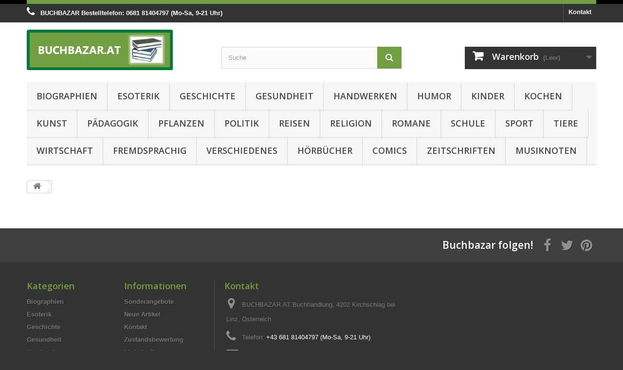

--- FILE ---
content_type: text/html; charset=utf-8
request_url: https://www.buchbazar.at/de/warenkorb?qty=1&id_product=3119&token=02c15c2996bf2eb76b5e7bc558370f7b&add=
body_size: 8409
content:
<!DOCTYPE HTML>
<!--[if lt IE 7]> <html class="no-js lt-ie9 lt-ie8 lt-ie7" lang="de-de"><![endif]-->
<!--[if IE 7]><html class="no-js lt-ie9 lt-ie8 ie7" lang="de-de"><![endif]-->
<!--[if IE 8]><html class="no-js lt-ie9 ie8" lang="de-de"><![endif]-->
<!--[if gt IE 8]> <html class="no-js ie9" lang="de-de"><![endif]-->
<html lang="de-de">
	<head>
		<meta charset="utf-8" />
		<title>BUCHBAZAR - Warenkorb - buchbazar.at</title>
						<meta name="generator" content="PrestaShop" />
		<meta name="robots" content="index,follow" />
		<meta name="viewport" content="width=device-width, minimum-scale=0.25, maximum-scale=1.6, initial-scale=1.0" />
		<meta name="apple-mobile-web-app-capable" content="yes" />
		<link rel="icon" type="image/vnd.microsoft.icon" href="/img/favicon.ico?1767146367" />
		<link rel="shortcut icon" type="image/x-icon" href="/img/favicon.ico?1767146367" />
									<link rel="stylesheet" href="/themes/default-bootstrap/css/global.css" type="text/css" media="all" />
							<link rel="stylesheet" href="/themes/default-bootstrap/css/autoload/highdpi.css" type="text/css" media="all" />
							<link rel="stylesheet" href="/themes/default-bootstrap/css/autoload/responsive-tables.css" type="text/css" media="all" />
							<link rel="stylesheet" href="/themes/default-bootstrap/css/autoload/uniform.default.css" type="text/css" media="all" />
							<link rel="stylesheet" href="/js/jquery/plugins/fancybox/jquery.fancybox.css" type="text/css" media="all" />
							<link rel="stylesheet" href="/themes/default-bootstrap/css/modules/blockbanner/blockbanner.css" type="text/css" media="all" />
							<link rel="stylesheet" href="/themes/default-bootstrap/css/modules/blockcart/blockcart.css" type="text/css" media="all" />
							<link rel="stylesheet" href="/js/jquery/plugins/bxslider/jquery.bxslider.css" type="text/css" media="all" />
							<link rel="stylesheet" href="/themes/default-bootstrap/css/modules/blockcategories/blockcategories.css" type="text/css" media="all" />
							<link rel="stylesheet" href="/themes/default-bootstrap/css/modules/blockcurrencies/blockcurrencies.css" type="text/css" media="all" />
							<link rel="stylesheet" href="/themes/default-bootstrap/css/modules/blockcontact/blockcontact.css" type="text/css" media="all" />
							<link rel="stylesheet" href="/themes/default-bootstrap/css/modules/blocknewproducts/blocknewproducts.css" type="text/css" media="all" />
							<link rel="stylesheet" href="/themes/default-bootstrap/css/modules/blocksearch/blocksearch.css" type="text/css" media="all" />
							<link rel="stylesheet" href="/js/jquery/plugins/autocomplete/jquery.autocomplete.css" type="text/css" media="all" />
							<link rel="stylesheet" href="/themes/default-bootstrap/css/product_list.css" type="text/css" media="all" />
							<link rel="stylesheet" href="/themes/default-bootstrap/css/modules/blockspecials/blockspecials.css" type="text/css" media="all" />
							<link rel="stylesheet" href="/themes/default-bootstrap/css/modules/blocktags/blocktags.css" type="text/css" media="all" />
							<link rel="stylesheet" href="/themes/default-bootstrap/css/modules/blocktopmenu/css/blocktopmenu.css" type="text/css" media="all" />
							<link rel="stylesheet" href="/themes/default-bootstrap/css/modules/blocktopmenu/css/superfish-modified.css" type="text/css" media="all" />
							<link rel="stylesheet" href="/themes/default-bootstrap/css/modules/homefeatured/homefeatured.css" type="text/css" media="all" />
							<link rel="stylesheet" href="/modules/themeconfigurator/css/hooks.css" type="text/css" media="all" />
							<link rel="stylesheet" href="/modules/themeconfigurator/css/theme6.css" type="text/css" media="all" />
							<link rel="stylesheet" href="/modules/themeconfigurator/css/font1.css" type="text/css" media="all" />
							<link rel="stylesheet" href="/themes/default-bootstrap/css/modules/blockwishlist/blockwishlist.css" type="text/css" media="all" />
							<link rel="stylesheet" href="/modules/paypal/views/css/paypal.css" type="text/css" media="all" />
							<link rel="stylesheet" href="/themes/default-bootstrap/css/modules/blockviewed/blockviewed.css" type="text/css" media="all" />
										<script type="text/javascript">
var CUSTOMIZE_TEXTFIELD = 1;
var FancyboxI18nClose = 'Schlie&szlig;en';
var FancyboxI18nNext = 'Weiter';
var FancyboxI18nPrev = 'Zur&uuml;ck';
var added_to_wishlist = 'Der Artikel wurde erfolgreich zu den Wunschliste hinzugefügt.';
var ajax_allowed = true;
var ajaxsearch = true;
var baseDir = 'https://www.buchbazar.at/';
var baseUri = 'https://www.buchbazar.at/';
var blocksearch_type = 'top';
var contentOnly = false;
var currency = {"id":2,"name":"Euro","iso_code":"EUR","iso_code_num":"978","sign":"\u20ac","blank":"1","conversion_rate":"1.000000","deleted":"0","format":"2","decimals":"1","active":"1","prefix":"","suffix":" \u20ac","id_shop_list":null,"force_id":false};
var currencyBlank = 1;
var currencyFormat = 2;
var currencyRate = 1;
var currencySign = '€';
var customizationIdMessage = 'Benutzereinstellung Nr.';
var delete_txt = 'Löschen';
var displayList = true;
var freeProductTranslation = 'Gratis!';
var freeShippingTranslation = 'versandkostenfrei';
var generated_date = 1769477399;
var hasDeliveryAddress = false;
var highDPI = false;
var id_lang = 2;
var img_dir = 'https://www.buchbazar.at/themes/default-bootstrap/img/';
var instantsearch = true;
var isGuest = 0;
var isLogged = 0;
var isMobile = false;
var loggin_required = 'Sie müssen angemeldet sein, um Ihre Wunschlisten zu verwalten';
var mywishlist_url = 'https://www.buchbazar.at/de/module/blockwishlist/mywishlist';
var page_name = 'cart';
var priceDisplayMethod = 0;
var priceDisplayPrecision = 2;
var quickView = true;
var removingLinkText = 'Dieses Produkt aus meinem Warenkorb entfernen';
var roundMode = 2;
var search_url = 'https://www.buchbazar.at/de/search';
var static_token = '02c15c2996bf2eb76b5e7bc558370f7b';
var toBeDetermined = 'noch festzulegen';
var token = '734fdbaa98ffad8d0ee848e13fe33c5a';
var usingSecureMode = true;
var wishlistProductsIds = false;
</script>

						<script type="text/javascript" src="/js/jquery/jquery-1.11.0.min.js"></script>
						<script type="text/javascript" src="/js/jquery/jquery-migrate-1.2.1.min.js"></script>
						<script type="text/javascript" src="/js/jquery/plugins/jquery.easing.js"></script>
						<script type="text/javascript" src="/js/tools.js"></script>
						<script type="text/javascript" src="/themes/default-bootstrap/js/global.js"></script>
						<script type="text/javascript" src="/themes/default-bootstrap/js/autoload/10-bootstrap.min.js"></script>
						<script type="text/javascript" src="/themes/default-bootstrap/js/autoload/15-jquery.total-storage.min.js"></script>
						<script type="text/javascript" src="/themes/default-bootstrap/js/autoload/15-jquery.uniform-modified.js"></script>
						<script type="text/javascript" src="/js/jquery/plugins/fancybox/jquery.fancybox.js"></script>
						<script type="text/javascript" src="/themes/default-bootstrap/js/modules/blockcart/ajax-cart.js"></script>
						<script type="text/javascript" src="/js/jquery/plugins/jquery.scrollTo.js"></script>
						<script type="text/javascript" src="/js/jquery/plugins/jquery.serialScroll.js"></script>
						<script type="text/javascript" src="/js/jquery/plugins/bxslider/jquery.bxslider.js"></script>
						<script type="text/javascript" src="/themes/default-bootstrap/js/tools/treeManagement.js"></script>
						<script type="text/javascript" src="/js/jquery/plugins/autocomplete/jquery.autocomplete.js"></script>
						<script type="text/javascript" src="/themes/default-bootstrap/js/modules/blocksearch/blocksearch.js"></script>
						<script type="text/javascript" src="/themes/default-bootstrap/js/modules/blocktopmenu/js/hoverIntent.js"></script>
						<script type="text/javascript" src="/themes/default-bootstrap/js/modules/blocktopmenu/js/superfish-modified.js"></script>
						<script type="text/javascript" src="/themes/default-bootstrap/js/modules/blocktopmenu/js/blocktopmenu.js"></script>
						<script type="text/javascript" src="/themes/default-bootstrap/js/modules/blockwishlist/js/ajax-wishlist.js"></script>
							<script defer type="text/javascript">/*
* 2007-2016 PrestaShop
*
* NOTICE OF LICENSE
*
* This source file is subject to the Academic Free License (AFL 3.0)
* that is bundled with this package in the file LICENSE.txt.
* It is also available through the world-wide-web at this URL:
* http://opensource.org/licenses/afl-3.0.php
* If you did not receive a copy of the license and are unable to
* obtain it through the world-wide-web, please send an email
* to license@prestashop.com so we can send you a copy immediately.
*
* DISCLAIMER
*
* Do not edit or add to this file if you wish to upgrade PrestaShop to newer
* versions in the future. If you wish to customize PrestaShop for your
* needs please refer to http://www.prestashop.com for more information.
*
*  @author    PrestaShop SA <contact@prestashop.com>
*  @copyright 2007-2016 PrestaShop SA
*  @license   http://opensource.org/licenses/afl-3.0.php  Academic Free License (AFL 3.0)
*  International Registered Trademark & Property of PrestaShop SA
*/



function updateFormDatas()
{
	var nb = $('#quantity_wanted').val();
	var id = $('#idCombination').val();

	$('#paypal_payment_form input[name=quantity]').val(nb);
	$('#paypal_payment_form input[name=id_p_attr]').val(id);
}
	
$(document).ready( function() {

	if($('#in_context_checkout_enabled').val() != 1)
	{
		$('#payment_paypal_express_checkout').click(function() {
			$('#paypal_payment_form').submit();
			return false;
		});
	}


	var jquery_version = $.fn.jquery.split('.');
	if(jquery_version[0]>=1 && jquery_version[1] >= 7)
	{
		$('body').on('submit',"#paypal_payment_form", function () {
			updateFormDatas();
		});
	}
	else {
		$('#paypal_payment_form').live('submit', function () {
			updateFormDatas();
		});
	}

	function displayExpressCheckoutShortcut() {
		var id_product = $('input[name="id_product"]').val();
		var id_product_attribute = $('input[name="id_product_attribute"]').val();
		$.ajax({
			type: "GET",
			url: baseDir+'/modules/paypal/express_checkout/ajax.php',
			data: { get_qty: "1", id_product: id_product, id_product_attribute: id_product_attribute },
			cache: false,
			success: function(result) {
				if (result == '1') {
					$('#container_express_checkout').slideDown();
				} else {
					$('#container_express_checkout').slideUp();
				}
				return true;
			}
		});
	}

	$('select[name^="group_"]').change(function () {
		setTimeout(function(){displayExpressCheckoutShortcut()}, 500);
	});

	$('.color_pick').click(function () {
		setTimeout(function(){displayExpressCheckoutShortcut()}, 500);
	});

	if($('body#product').length > 0)
		setTimeout(function(){displayExpressCheckoutShortcut()}, 500);
	
	
			

	var modulePath = 'modules/paypal';
	var subFolder = '/integral_evolution';
	
			var baseDirPP = baseDir.replace('http:', 'https:');
		
	var fullPath = baseDirPP + modulePath + subFolder;
	var confirmTimer = false;
		
	if ($('form[target="hss_iframe"]').length == 0) {
		if ($('select[name^="group_"]').length > 0)
			displayExpressCheckoutShortcut();
		return false;
	} else {
		checkOrder();
	}

	function checkOrder() {
		if(confirmTimer == false)
			confirmTimer = setInterval(getOrdersCount, 1000);
	}

	});


</script>
<link rel="alternate" type="application/rss+xml" title="BUCHBAZAR - Warenkorb - buchbazar.at" href="https://www.buchbazar.at/modules/feeder/rss.php?id_category=60&amp;orderby=name&amp;orderway=asc" />
		<link rel="stylesheet" href="https://fonts.googleapis.com/css?family=Open+Sans:300,600&amp;subset=latin,latin-ext" type="text/css" media="all" />
		<!--[if IE 8]>
		<script src="https://oss.maxcdn.com/libs/html5shiv/3.7.0/html5shiv.js"></script>
		<script src="https://oss.maxcdn.com/libs/respond.js/1.3.0/respond.min.js"></script>
		<![endif]-->
	</head>
	<body id="cart" class="cart hide-left-column hide-right-column lang_de">
					<div id="page">
			<div class="header-container">
				<header id="header">
																<div class="banner">
							<div class="container">
								<div class="row">
									<a href="http://www.buchbazar.at/de/sonderangebote-sale" title="">
	<img class="img-responsive" src="https://www.buchbazar.at/modules/blockbanner/img/9817005b5266bb9e8e491699c51cca53.png" alt="" title="" width="1170" height="65" />
</a>

								</div>
							</div>
						</div>
																					<div class="nav">
							<div class="container">
								<div class="row">
									<nav><div id="contact-link" >
	<a href="https://www.buchbazar.at/de/contact-us" title="Kontakt">Kontakt</a>
</div>
	<span class="shop-phone">
		<i class="icon-phone"></i>  <strong>BUCHBAZAR Bestelltelefon: 0681 81404797 (Mo-Sa, 9-21 Uhr)</strong>
	</span>
</nav>
								</div>
							</div>
						</div>
										<div>
						<div class="container">
							<div class="row">
								<div id="header_logo">
									<a href="https://www.buchbazar.at/" title="buchbazar.at">
										<img class="logo img-responsive" src="https://www.buchbazar.at/img/my-shop-logo-1460114437.jpg" alt="buchbazar.at" width="300" height="83"/>
									</a>
								</div>
								<!-- Block search module TOP -->
<div id="search_block_top" class="col-sm-4 clearfix">
	<form id="searchbox" method="get" action="//www.buchbazar.at/de/search" >
		<input type="hidden" name="controller" value="search" />
		<input type="hidden" name="orderby" value="position" />
		<input type="hidden" name="orderway" value="desc" />
		<input class="search_query form-control" type="text" id="search_query_top" name="search_query" placeholder="Suche" value="" />
		<button type="submit" name="submit_search" class="btn btn-default button-search">
			<span>Suche</span>
		</button>
	</form>
</div>
<!-- /Block search module TOP --><!-- MODULE Block cart -->
<div class="col-sm-4 clearfix">
	<div class="shopping_cart">
		<a href="https://www.buchbazar.at/de/quick-order" title="Zum Warenkorb" rel="nofollow">
			<b>Warenkorb</b>
			<span class="ajax_cart_quantity unvisible">0</span>
			<span class="ajax_cart_product_txt unvisible">Artikel</span>
			<span class="ajax_cart_product_txt_s unvisible">Artikel</span>
			<span class="ajax_cart_total unvisible">
							</span>
			<span class="ajax_cart_no_product">(Leer)</span>
					</a>
					<div class="cart_block block exclusive">
				<div class="block_content">
					<!-- block list of products -->
					<div class="cart_block_list">
												<p class="cart_block_no_products">
							Keine Artikel
						</p>
																		<div class="cart-prices">
							<div class="cart-prices-line first-line">
								<span class="price cart_block_shipping_cost ajax_cart_shipping_cost unvisible">
																			 noch festzulegen																	</span>
								<span class="unvisible">
									Versand
								</span>
							</div>
																					<div class="cart-prices-line last-line">
								<span class="price cart_block_total ajax_block_cart_total">0,00 €</span>
								<span>Gesamt</span>
							</div>
													</div>
						<p class="cart-buttons">
							<a id="button_order_cart" class="btn btn-default button button-small" href="https://www.buchbazar.at/de/quick-order" title="Warenkorb anzeigen" rel="nofollow">
								<span>
									Warenkorb anzeigen<i class="icon-chevron-right right"></i>
								</span>
							</a>
						</p>
					</div>
				</div>
			</div><!-- .cart_block -->
			</div>
</div>

	<div id="layer_cart">
		<div class="clearfix">
			<div class="layer_cart_product col-xs-12 col-md-6">
				<span class="cross" title="Fenster schließen"></span>
				<span class="title">
					<i class="icon-check"></i>Produkt wurde in den Korb gelegt
				</span>
				<div class="product-image-container layer_cart_img">
				</div>
				<div class="layer_cart_product_info">
					<span id="layer_cart_product_title" class="product-name"></span>
					<span id="layer_cart_product_attributes"></span>
					<div>
						<strong class="dark">Menge</strong>
						<span id="layer_cart_product_quantity"></span>
					</div>
					<div>
						<strong class="dark">Gesamt</strong>
						<span id="layer_cart_product_price"></span>
					</div>
				</div>
			</div>
			<div class="layer_cart_cart col-xs-12 col-md-6">
				<span class="title">
					<!-- Plural Case [both cases are needed because page may be updated in Javascript] -->
					<span class="ajax_cart_product_txt_s  unvisible">
						Sie haben <span class="ajax_cart_quantity">0</span> Artikel in Ihrem Warenkorb.
					</span>
					<!-- Singular Case [both cases are needed because page may be updated in Javascript] -->
					<span class="ajax_cart_product_txt ">
						Es gibt 1 Artikel in Ihrem Warenkorb.
					</span>
				</span>
				<div class="layer_cart_row">
					<strong class="dark">
						Gesamt Artikel
											</strong>
					<span class="ajax_block_products_total">
											</span>
				</div>

								<div class="layer_cart_row">
					<strong class="dark unvisible">
						Gesamt Versandkosten&nbsp;					</strong>
					<span class="ajax_cart_shipping_cost unvisible">
													 noch festzulegen											</span>
				</div>
								<div class="layer_cart_row">
					<strong class="dark">
						Gesamt
											</strong>
					<span class="ajax_block_cart_total">
											</span>
				</div>
				<div class="button-container">
					<span class="continue btn btn-default button exclusive-medium" title="Einkauf fortsetzen">
						<span>
							<i class="icon-chevron-left left"></i>Einkauf fortsetzen
						</span>
					</span>
					<a class="btn btn-default button button-medium"	href="https://www.buchbazar.at/de/quick-order" title="Zur Kasse gehen" rel="nofollow">
						<span>
							Zur Kasse gehen<i class="icon-chevron-right right"></i>
						</span>
					</a>
				</div>
			</div>
		</div>
		<div class="crossseling"></div>
	</div> <!-- #layer_cart -->
	<div class="layer_cart_overlay"></div>

<!-- /MODULE Block cart -->
	<!-- Menu -->
	<div id="block_top_menu" class="sf-contener clearfix col-lg-12">
		<div class="cat-title">Menü</div>
		<ul class="sf-menu clearfix menu-content">
			<li><a href="https://www.buchbazar.at/de/3-biographien" title="Biographien">Biographien</a></li><li><a href="https://www.buchbazar.at/de/69-esoterik" title="Esoterik">Esoterik</a></li><li><a href="https://www.buchbazar.at/de/70-geschichte" title="Geschichte">Geschichte</a></li><li><a href="https://www.buchbazar.at/de/71-gesundheit" title="Gesundheit">Gesundheit</a></li><li><a href="https://www.buchbazar.at/de/16-handwerken" title="Handwerken">Handwerken</a></li><li><a href="https://www.buchbazar.at/de/17-humor" title="Humor">Humor</a></li><li><a href="https://www.buchbazar.at/de/18-kinder" title="Kinder">Kinder</a></li><li><a href="https://www.buchbazar.at/de/19-kochen" title="Kochen">Kochen</a></li><li><a href="https://www.buchbazar.at/de/20-kunst" title="Kunst">Kunst</a></li><li><a href="https://www.buchbazar.at/de/21-paedagogik" title="Pädagogik">Pädagogik</a></li><li><a href="https://www.buchbazar.at/de/22-pflanzen" title="Pflanzen">Pflanzen</a></li><li><a href="https://www.buchbazar.at/de/23-politik" title="Politik">Politik</a></li><li><a href="https://www.buchbazar.at/de/24-reisen" title="Reisen">Reisen</a><ul><li><a href="https://www.buchbazar.at/de/37-afrika" title="Afrika">Afrika</a></li><li><a href="https://www.buchbazar.at/de/38-asien" title="Asien">Asien</a></li><li><a href="https://www.buchbazar.at/de/39-europa" title="Europa">Europa</a></li><li><a href="https://www.buchbazar.at/de/40-deutschland" title="Deutschland">Deutschland</a></li><li><a href="https://www.buchbazar.at/de/41-oesterreich" title="Österreich">Österreich</a></li><li><a href="https://www.buchbazar.at/de/42-schweiz" title="Schweiz">Schweiz</a></li><li><a href="https://www.buchbazar.at/de/43-nordamerika" title="Nordamerika">Nordamerika</a></li><li><a href="https://www.buchbazar.at/de/44-suedamerika" title="Südamerika">Südamerika</a></li><li><a href="https://www.buchbazar.at/de/45-sonstiges" title="Sonstiges">Sonstiges</a></li></ul></li><li><a href="https://www.buchbazar.at/de/25-religion" title="Religion">Religion</a></li><li><a href="https://www.buchbazar.at/de/26-romane" title="Romane">Romane</a><ul><li><a href="https://www.buchbazar.at/de/46-abenteuerromane" title="Abenteuerromane">Abenteuerromane</a></li><li><a href="https://www.buchbazar.at/de/47-erzaehlungen" title="Erzählungen">Erzählungen</a></li><li><a href="https://www.buchbazar.at/de/48-fantasy" title="Fantasy">Fantasy</a></li><li><a href="https://www.buchbazar.at/de/49-historische-romane" title="Historische Romane">Historische Romane</a></li><li><a href="https://www.buchbazar.at/de/50-krimis" title="Krimis">Krimis</a></li><li><a href="https://www.buchbazar.at/de/51-liebesromane" title="Liebesromane">Liebesromane</a></li><li><a href="https://www.buchbazar.at/de/52-gedichte" title="Gedichte">Gedichte</a></li><li><a href="https://www.buchbazar.at/de/53-maerchen" title="Märchen">Märchen</a></li><li><a href="https://www.buchbazar.at/de/54-sonstige-romane" title="Sonstige Romane">Sonstige Romane</a></li></ul></li><li><a href="https://www.buchbazar.at/de/27-schule" title="Schule">Schule</a><ul><li><a href="https://www.buchbazar.at/de/55-archaeologie" title="Archäologie">Archäologie</a></li><li><a href="https://www.buchbazar.at/de/56-architektur" title="Architektur">Architektur</a></li><li><a href="https://www.buchbazar.at/de/57-biologie" title="Biologie">Biologie</a></li><li><a href="https://www.buchbazar.at/de/58-chemie" title="Chemie">Chemie</a></li><li><a href="https://www.buchbazar.at/de/59-deutsch" title="Deutsch">Deutsch</a></li><li><a href="https://www.buchbazar.at/de/60-fremdsprachen" title="Fremdsprachen">Fremdsprachen</a></li><li><a href="https://www.buchbazar.at/de/61-geographie" title="Geographie">Geographie</a></li><li><a href="https://www.buchbazar.at/de/62-technik" title="Technik">Technik</a></li><li><a href="https://www.buchbazar.at/de/63-mathematik" title="Mathematik">Mathematik</a></li><li><a href="https://www.buchbazar.at/de/64-musik" title="Musik">Musik</a></li><li><a href="https://www.buchbazar.at/de/68-philosophie" title="Philosophie">Philosophie</a></li><li><a href="https://www.buchbazar.at/de/65-physik" title="Physik">Physik</a></li><li><a href="https://www.buchbazar.at/de/72-psychologie" title="Psychologie">Psychologie</a></li><li><a href="https://www.buchbazar.at/de/66-recht" title="Recht">Recht</a></li><li><a href="https://www.buchbazar.at/de/67-sozialwissenschaften" title="Sozialwissenschaften">Sozialwissenschaften</a></li></ul></li><li><a href="https://www.buchbazar.at/de/28-sport" title="Sport">Sport</a></li><li><a href="https://www.buchbazar.at/de/29-tiere" title="Tiere">Tiere</a></li><li><a href="https://www.buchbazar.at/de/30-wirtschaft" title="Wirtschaft">Wirtschaft</a></li><li><a href="https://www.buchbazar.at/de/31-fremdsprachig" title="Fremdsprachig">Fremdsprachig</a><ul><li><a href="https://www.buchbazar.at/de/73-englisch" title="Englisch">Englisch</a></li><li><a href="https://www.buchbazar.at/de/74-franzoesisch" title="Französisch">Französisch</a></li><li><a href="https://www.buchbazar.at/de/75-italienisch" title="Italienisch">Italienisch</a></li></ul></li><li><a href="https://www.buchbazar.at/de/32-verschiedenes" title="Verschiedenes">Verschiedenes</a></li><li><a href="https://www.buchbazar.at/de/33-hoerbuecher" title="Hörbücher">Hörbücher</a></li><li><a href="https://www.buchbazar.at/de/34-comics" title="Comics">Comics</a></li><li><a href="https://www.buchbazar.at/de/35-zeitschriften" title="Zeitschriften">Zeitschriften</a></li><li><a href="https://www.buchbazar.at/de/36-musiknoten" title="Musiknoten">Musiknoten</a></li>
					</ul>
	</div>
	<!--/ Menu -->

							</div>
						</div>
					</div>
				</header>
			</div>
			<div class="columns-container">
				<div id="columns" class="container">
											
<!-- Breadcrumb -->
<div class="breadcrumb clearfix">
	<a class="home" href="https://www.buchbazar.at/" title="zur&uuml;ck zu Startseite"><i class="icon-home"></i></a>
	</div>
<!-- /Breadcrumb -->

										<div id="slider_row" class="row">
																	</div>
					<div class="row">
																		<div id="center_column" class="center_column col-xs-12 col-sm-12">
	
					</div><!-- #center_column -->
										</div><!-- .row -->
				</div><!-- #columns -->
			</div><!-- .columns-container -->
							<!-- Footer -->
				<div class="footer-container">
					<footer id="footer"  class="container">
						<div class="row"><section id="social_block" class="pull-right">
	<ul>
					<li class="facebook">
				<a class="_blank" href="https://www.facebook.com/buchbazar">
					<span>Facebook</span>
				</a>
			</li>
							<li class="twitter">
				<a class="_blank" href="https://twitter.com/buchbazar">
					<span>Twitter</span>
				</a>
			</li>
				                                	<li class="pinterest">
        		<a class="_blank" href="https://de.pinterest.com/buchbazar/pins/">
        			<span>Pinterest</span>
        		</a>
        	</li>
                        	</ul>
    <h4>Buchbazar folgen!</h4>
</section>
<div class="clearfix"></div>
<!-- Block categories module -->
<section class="blockcategories_footer footer-block col-xs-12 col-sm-2">
	<h4>Kategorien</h4>
	<div class="category_footer toggle-footer">
		<div class="list">
			<ul class="tree dhtml">
												
<li >
	<a 
	href="https://www.buchbazar.at/de/3-biographien" title="Biographien, Autobiographien und biographische Romane">
		Biographien
	</a>
	</li>

							
																
<li >
	<a 
	href="https://www.buchbazar.at/de/69-esoterik" title="Esoterikbücher, Astrologie &amp;amp; Spirituelles">
		Esoterik
	</a>
	</li>

							
																
<li >
	<a 
	href="https://www.buchbazar.at/de/70-geschichte" title="">
		Geschichte
	</a>
	</li>

							
																
<li >
	<a 
	href="https://www.buchbazar.at/de/71-gesundheit" title="Gesundheit &amp;amp; Medizin Bücher">
		Gesundheit
	</a>
	</li>

							
																
<li >
	<a 
	href="https://www.buchbazar.at/de/16-handwerken" title="Handwerken, Heimwerken, Handarbeiten, Basteln &amp;amp; Malen">
		Handwerken
	</a>
	</li>

							
																
<li >
	<a 
	href="https://www.buchbazar.at/de/17-humor" title="Humor, Satire, Witzebücher, Unterhaltungsliteratur">
		Humor
	</a>
	</li>

							
																
<li >
	<a 
	href="https://www.buchbazar.at/de/18-kinder" title="Kinder- &amp;amp; Jugendbücher">
		Kinder
	</a>
	</li>

							
																
<li >
	<a 
	href="https://www.buchbazar.at/de/19-kochen" title="Kochbücher, Kulinarik, Essen &amp;amp; Trinken">
		Kochen
	</a>
	</li>

							
																
<li >
	<a 
	href="https://www.buchbazar.at/de/20-kunst" title="Kunst &amp;amp; Kultur Bücher">
		Kunst
	</a>
	</li>

							
																
<li >
	<a 
	href="https://www.buchbazar.at/de/21-paedagogik" title="Pädagogik &amp;amp; Erziehung Bücher">
		Pädagogik
	</a>
	</li>

							
																
<li >
	<a 
	href="https://www.buchbazar.at/de/22-pflanzen" title="Pflanzen &amp;amp; Garten Bücher">
		Pflanzen
	</a>
	</li>

							
																
<li >
	<a 
	href="https://www.buchbazar.at/de/23-politik" title="Politik &amp;amp; Gesellschaft Bücher">
		Politik
	</a>
	</li>

							
																
<li >
	<a 
	href="https://www.buchbazar.at/de/24-reisen" title="Reiseliteratur, Reiseführer &amp;amp; Länderkunde">
		Reisen
	</a>
			<ul>
												
<li >
	<a 
	href="https://www.buchbazar.at/de/37-afrika" title="Reiseführer &amp;amp; Reiseliteratur Afrika">
		Afrika
	</a>
	</li>

																
<li >
	<a 
	href="https://www.buchbazar.at/de/38-asien" title="Reiseführer &amp;amp; Reiseliteratur Asien">
		Asien
	</a>
	</li>

																
<li >
	<a 
	href="https://www.buchbazar.at/de/39-europa" title="Reiseführer &amp;amp; Reiseliteratur Europa">
		Europa
	</a>
	</li>

																
<li >
	<a 
	href="https://www.buchbazar.at/de/40-deutschland" title="Reiseführer &amp;amp; Reiseliteratur Deutschland">
		Deutschland
	</a>
	</li>

																
<li >
	<a 
	href="https://www.buchbazar.at/de/41-oesterreich" title="Reiseführer &amp;amp; Reiseliteratur Österreich">
		Österreich
	</a>
	</li>

																
<li >
	<a 
	href="https://www.buchbazar.at/de/42-schweiz" title="Reiseführer &amp;amp; Reiseliteratur Schweiz">
		Schweiz
	</a>
	</li>

																
<li >
	<a 
	href="https://www.buchbazar.at/de/43-nordamerika" title="Reiseführer &amp;amp; Reiseliteratur Nordamerika">
		Nordamerika
	</a>
	</li>

																
<li >
	<a 
	href="https://www.buchbazar.at/de/44-suedamerika" title="Reiseführer &amp;amp; Reiseliteratur Südamerika">
		Südamerika
	</a>
	</li>

																
<li class="last">
	<a 
	href="https://www.buchbazar.at/de/45-sonstiges" title="Sonstige Länder und sonstige Reisethemen">
		Sonstiges
	</a>
	</li>

									</ul>
	</li>

							
																
<li >
	<a 
	href="https://www.buchbazar.at/de/25-religion" title="Religion, Glaube, Theologie Bücher">
		Religion
	</a>
	</li>

							
																
<li >
	<a 
	href="https://www.buchbazar.at/de/26-romane" title="Romane &amp;amp; Belletristik">
		Romane
	</a>
			<ul>
												
<li >
	<a 
	href="https://www.buchbazar.at/de/46-abenteuerromane" title="Abenteuerromane">
		Abenteuerromane
	</a>
	</li>

																
<li >
	<a 
	href="https://www.buchbazar.at/de/47-erzaehlungen" title="Erzählungen, Geschichten &amp;amp; Berichte">
		Erzählungen
	</a>
	</li>

																
<li >
	<a 
	href="https://www.buchbazar.at/de/48-fantasy" title="Fantasy &amp;amp; Science-Fiction Bücher">
		Fantasy
	</a>
	</li>

																
<li >
	<a 
	href="https://www.buchbazar.at/de/49-historische-romane" title="Historische Romane">
		Historische Romane
	</a>
	</li>

																
<li >
	<a 
	href="https://www.buchbazar.at/de/50-krimis" title="Krimis, Thriller &amp;amp; Horror Bücher">
		Krimis
	</a>
	</li>

																
<li >
	<a 
	href="https://www.buchbazar.at/de/51-liebesromane" title="Liebesromane &amp;amp; Romantikbücher">
		Liebesromane
	</a>
	</li>

																
<li >
	<a 
	href="https://www.buchbazar.at/de/52-gedichte" title="Lyrik, Dichtung, Dramatik, Theater">
		Gedichte
	</a>
	</li>

																
<li >
	<a 
	href="https://www.buchbazar.at/de/53-maerchen" title="Sagen, Fabeln &amp;amp; Märchen Bücher">
		Märchen
	</a>
	</li>

																
<li class="last">
	<a 
	href="https://www.buchbazar.at/de/54-sonstige-romane" title="Verschiedene Romane &amp;amp; Belletristik">
		Sonstige Romane
	</a>
	</li>

									</ul>
	</li>

							
																
<li >
	<a 
	href="https://www.buchbazar.at/de/27-schule" title="Schule, Studium und Ausbildung Bücher">
		Schule
	</a>
			<ul>
												
<li >
	<a 
	href="https://www.buchbazar.at/de/55-archaeologie" title="Archäologie Bücher">
		Archäologie
	</a>
	</li>

																
<li >
	<a 
	href="https://www.buchbazar.at/de/56-architektur" title="Architektur Bücher &amp;amp; Baulehre">
		Architektur
	</a>
	</li>

																
<li >
	<a 
	href="https://www.buchbazar.at/de/57-biologie" title="Biologie &amp;amp; Naturwissenschaften Bücher">
		Biologie
	</a>
	</li>

																
<li >
	<a 
	href="https://www.buchbazar.at/de/58-chemie" title="Chemie Bücher">
		Chemie
	</a>
	</li>

																
<li >
	<a 
	href="https://www.buchbazar.at/de/59-deutsch" title="Lehrbücher Deutsch">
		Deutsch
	</a>
	</li>

																
<li >
	<a 
	href="https://www.buchbazar.at/de/60-fremdsprachen" title="Lehrbücher Fremdsprachen">
		Fremdsprachen
	</a>
	</li>

																
<li >
	<a 
	href="https://www.buchbazar.at/de/61-geographie" title="Geographie &amp;amp; Erdkunde Bücher">
		Geographie
	</a>
	</li>

																
<li >
	<a 
	href="https://www.buchbazar.at/de/62-technik" title="Technik, Computer &amp;amp; IT Bücher">
		Technik
	</a>
	</li>

																
<li >
	<a 
	href="https://www.buchbazar.at/de/63-mathematik" title="Lehrbücher Mathematik">
		Mathematik
	</a>
	</li>

																
<li >
	<a 
	href="https://www.buchbazar.at/de/64-musik" title="Musik- &amp;amp; Liederbücher">
		Musik
	</a>
	</li>

																
<li >
	<a 
	href="https://www.buchbazar.at/de/68-philosophie" title="Philosophie Bücher">
		Philosophie
	</a>
	</li>

																
<li >
	<a 
	href="https://www.buchbazar.at/de/65-physik" title="Physik Bücher">
		Physik
	</a>
	</li>

																
<li >
	<a 
	href="https://www.buchbazar.at/de/72-psychologie" title="Psychologie &amp;amp; Psychotherapie Bücher">
		Psychologie
	</a>
	</li>

																
<li >
	<a 
	href="https://www.buchbazar.at/de/66-recht" title="Rechtswissenschaften Bücher">
		Recht
	</a>
	</li>

																
<li class="last">
	<a 
	href="https://www.buchbazar.at/de/67-sozialwissenschaften" title="Sozialwissenschaften &amp;amp; Soziologie Bücher">
		Sozialwissenschaften
	</a>
	</li>

									</ul>
	</li>

							
																
<li >
	<a 
	href="https://www.buchbazar.at/de/28-sport" title="Sport &amp;amp; Fitness Bücher">
		Sport
	</a>
	</li>

							
																
<li >
	<a 
	href="https://www.buchbazar.at/de/29-tiere" title="Tierbücher">
		Tiere
	</a>
	</li>

							
																
<li >
	<a 
	href="https://www.buchbazar.at/de/30-wirtschaft" title="Wirtschaft Bücher">
		Wirtschaft
	</a>
	</li>

							
																
<li >
	<a 
	href="https://www.buchbazar.at/de/31-fremdsprachig" title="Fremdsprachige Bücher">
		Fremdsprachig
	</a>
			<ul>
												
<li >
	<a 
	href="https://www.buchbazar.at/de/73-englisch" title="Englischsprachige Bücher">
		Englisch
	</a>
	</li>

																
<li >
	<a 
	href="https://www.buchbazar.at/de/74-franzoesisch" title="Französischsprachige Bücher">
		Französisch
	</a>
	</li>

																
<li class="last">
	<a 
	href="https://www.buchbazar.at/de/75-italienisch" title="Italienischsprachige Bücher">
		Italienisch
	</a>
	</li>

									</ul>
	</li>

							
																
<li >
	<a 
	href="https://www.buchbazar.at/de/32-verschiedenes" title="Bücher zu diversen Themen">
		Verschiedenes
	</a>
	</li>

							
																
<li >
	<a 
	href="https://www.buchbazar.at/de/33-hoerbuecher" title="Audio-CDs">
		Hörbücher
	</a>
	</li>

							
																
<li >
	<a 
	href="https://www.buchbazar.at/de/34-comics" title="">
		Comics
	</a>
	</li>

							
																
<li >
	<a 
	href="https://www.buchbazar.at/de/35-zeitschriften" title="Zeitungen, Zeitschriften &amp;amp; Magazine">
		Zeitschriften
	</a>
	</li>

							
																
<li class="last">
	<a 
	href="https://www.buchbazar.at/de/36-musiknoten" title="">
		Musiknoten
	</a>
	</li>

							
										</ul>
		</div>
	</div> <!-- .category_footer -->
</section>
<!-- /Block categories module -->
	<!-- Block CMS module footer -->
	<section class="footer-block col-xs-12 col-sm-2" id="block_various_links_footer">
		<h4>Informationen</h4>
		<ul class="toggle-footer">
							<li class="item">
					<a href="https://www.buchbazar.at/de/sonderangebote-sale" title="Sonderangebote">
						Sonderangebote
					</a>
				</li>
									<li class="item">
				<a href="https://www.buchbazar.at/de/neue-angebote" title="Neue Artikel">
					Neue Artikel
				</a>
			</li>
															<li class="item">
				<a href="https://www.buchbazar.at/de/contact-us" title="Kontakt">
					Kontakt
				</a>
			</li>
															<li class="item">
						<a href="https://www.buchbazar.at/de/content/8-zustandsbewertung" title="Zustandsbewertung">
							Zustandsbewertung
						</a>
					</li>
																<li class="item">
						<a href="https://www.buchbazar.at/de/content/1-lieferbedingungen" title="Lieferbedingungen">
							Lieferbedingungen
						</a>
					</li>
																<li class="item">
						<a href="https://www.buchbazar.at/de/content/10-zahlungsarten" title="Zahlungsarten">
							Zahlungsarten
						</a>
					</li>
																<li class="item">
						<a href="https://www.buchbazar.at/de/content/3-agb" title="AGB &amp; Datenschutz">
							AGB &amp; Datenschutz
						</a>
					</li>
																<li class="item">
						<a href="https://www.buchbazar.at/de/content/9-impressum" title="Impressum">
							Impressum
						</a>
					</li>
																<li class="item">
						<a href="https://www.buchbazar.at/de/content/4-ueber-uns" title="Über uns">
							Über uns
						</a>
					</li>
												</ul>
		 
	</section>
		<!-- /Block CMS module footer -->
<!-- MODULE Block contact infos -->
<section id="block_contact_infos" class="footer-block col-xs-12 col-sm-4">
	<div>
        <h4>Kontakt</h4>
        <ul class="toggle-footer">
                        	<li>
            		<i class="icon-map-marker"></i>BUCHBAZAR.AT Buchhandlung, 4202 Kirchschlag bei Linz, Österreich            	</li>
                                    	<li>
            		<i class="icon-phone"></i>Telefon:  
            		<span>+43 681 81404797 (Mo-Sa, 9-21 Uhr)</span>
            	</li>
                                    	<li>
            		<i class="icon-envelope-alt"></i>E-Mail: 
            		<span><a href="&#109;&#97;&#105;&#108;&#116;&#111;&#58;%6b%6f%6e%74%61%6b%74@%62%75%63%68%62%61%7a%61%72.%61%74" >&#x6b;&#x6f;&#x6e;&#x74;&#x61;&#x6b;&#x74;&#x40;&#x62;&#x75;&#x63;&#x68;&#x62;&#x61;&#x7a;&#x61;&#x72;&#x2e;&#x61;&#x74;</a></span>
            	</li>
                    </ul>
    </div>
</section>
<!-- /MODULE Block contact infos -->
<!-- Smartsupp Live Chat script --><script type="text/javascript">var _smartsupp = _smartsupp || {};_smartsupp.key = '1e758fdf9406742a7097e00cb5d8464475f27d3b';_smartsupp.cookieDomain = '.www.buchbazar.at';window.smartsupp||(function(d) {var s,c,o=smartsupp=function(){o._.push(arguments)};o._=[];s=d.getElementsByTagName('script')[0];c=d.createElement('script');c.type='text/javascript';c.charset='utf-8';c.async=true;c.src='//www.smartsuppchat.com/loader.js?';s.parentNode.insertBefore(c,s);})(document);smartsupp('name', '');smartsupp('email', '');</script></div>
					</footer>
				</div><!-- #footer -->
					</div><!-- #page -->
</body></html>